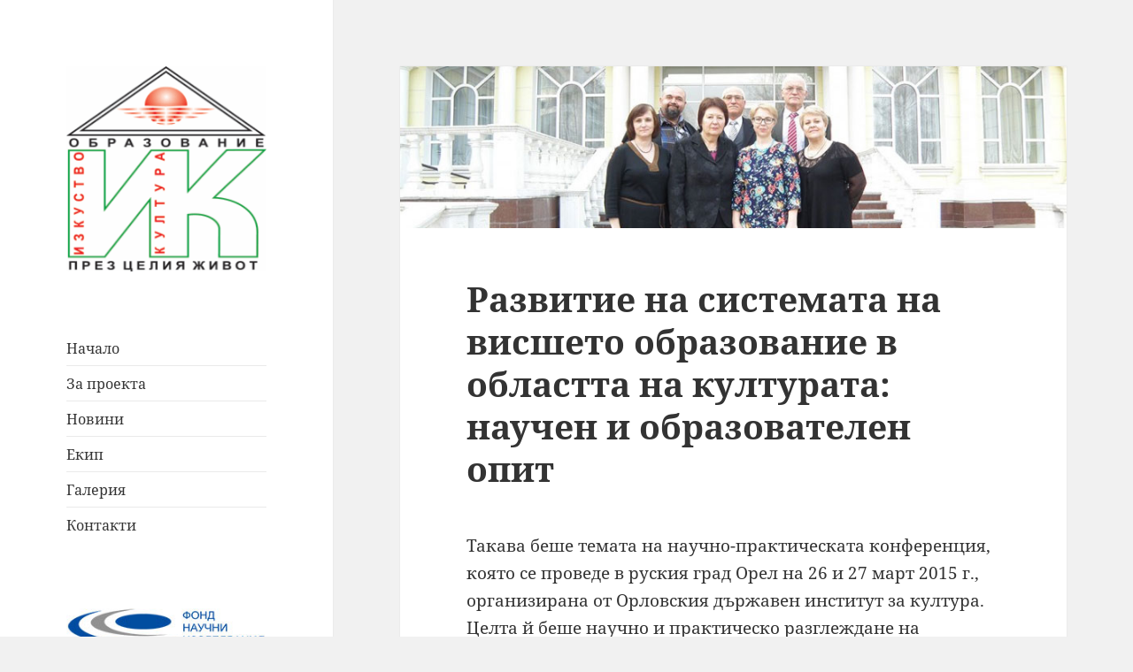

--- FILE ---
content_type: text/html; charset=UTF-8
request_url: https://oik.unibit.bg/news/system-of-higher-education-in-the-field-of-culture/
body_size: 15795
content:
<!DOCTYPE html>
<html dir="ltr" lang="bg-BG" prefix="og: https://ogp.me/ns#" class="no-js">
<head>
	<meta charset="UTF-8">
	<meta name="viewport" content="width=device-width, initial-scale=1.0">
	<link rel="profile" href="https://gmpg.org/xfn/11">
	<link rel="pingback" href="https://oik.unibit.bg/xmlrpc.php">
	<script>(function(html){html.className = html.className.replace(/\bno-js\b/,'js')})(document.documentElement);</script>
<title>Развитие на системата на висшето образование в областта на културата: научен и образователен опит - Образование, изкуство и култура - учене през целия живот</title>
	<style>img:is([sizes="auto" i], [sizes^="auto," i]) { contain-intrinsic-size: 3000px 1500px }</style>
	
		<!-- All in One SEO 4.9.3 - aioseo.com -->
	<meta name="description" content="Такава беше темата на научно-практическата конференция, която се проведе в руския град Орел на 26 и 27 март 2015 г., организирана от Орловския държавен институт за култура. Целта й беше научно и практическо разглеждане на въпросите, свързани с подобряване на системата на висшето образование в областта на културата. В рамките на конференцията се проведоха кръгли маси, на които бяха обсъдени широк спектър от теми в областта на литературата, изкуството и културата, като „Гражданско - патриотични възпитание със средства на образование в областта на културата и изкуството, посветена на 70-годишнината от победата във Великата отечествена война”; „Регионална история на руската литература: приносът на университетски преподаватели (в рамките на годината на литературата в Руската федерация); „Русия и България: сътрудничество и проблеми, свързани с обучението на специалисти в сферата на туризма.”" />
	<meta name="robots" content="max-image-preview:large" />
	<meta name="author" content="Computer Laboratory"/>
	<link rel="canonical" href="https://oik.unibit.bg/news/system-of-higher-education-in-the-field-of-culture/" />
	<meta name="generator" content="All in One SEO (AIOSEO) 4.9.3" />
		<meta property="og:locale" content="bg_BG" />
		<meta property="og:site_name" content="Образование, изкуство и култура - учене през целия живот - Разработване на концептуален модел на иновативна образователна и културно-развлекателна среда за личностни и общностно развитие в процеса на образованието по изкуствата и културата през целия живот" />
		<meta property="og:type" content="article" />
		<meta property="og:title" content="Развитие на системата на висшето образование в областта на културата: научен и образователен опит - Образование, изкуство и култура - учене през целия живот" />
		<meta property="og:description" content="Такава беше темата на научно-практическата конференция, която се проведе в руския град Орел на 26 и 27 март 2015 г., организирана от Орловския държавен институт за култура. Целта й беше научно и практическо разглеждане на въпросите, свързани с подобряване на системата на висшето образование в областта на културата. В рамките на конференцията се проведоха кръгли маси, на които бяха обсъдени широк спектър от теми в областта на литературата, изкуството и културата, като „Гражданско - патриотични възпитание със средства на образование в областта на културата и изкуството, посветена на 70-годишнината от победата във Великата отечествена война”; „Регионална история на руската литература: приносът на университетски преподаватели (в рамките на годината на литературата в Руската федерация); „Русия и България: сътрудничество и проблеми, свързани с обучението на специалисти в сферата на туризма.”" />
		<meta property="og:url" content="https://oik.unibit.bg/news/system-of-higher-education-in-the-field-of-culture/" />
		<meta property="og:image" content="https://oik.unibit.bg/wp-content/uploads/cropped-logo-1.png" />
		<meta property="og:image:secure_url" content="https://oik.unibit.bg/wp-content/uploads/cropped-logo-1.png" />
		<meta property="article:published_time" content="2015-11-24T08:14:34+00:00" />
		<meta property="article:modified_time" content="2015-12-09T20:41:30+00:00" />
		<meta name="twitter:card" content="summary_large_image" />
		<meta name="twitter:title" content="Развитие на системата на висшето образование в областта на културата: научен и образователен опит - Образование, изкуство и култура - учене през целия живот" />
		<meta name="twitter:description" content="Такава беше темата на научно-практическата конференция, която се проведе в руския град Орел на 26 и 27 март 2015 г., организирана от Орловския държавен институт за култура. Целта й беше научно и практическо разглеждане на въпросите, свързани с подобряване на системата на висшето образование в областта на културата. В рамките на конференцията се проведоха кръгли маси, на които бяха обсъдени широк спектър от теми в областта на литературата, изкуството и културата, като „Гражданско - патриотични възпитание със средства на образование в областта на културата и изкуството, посветена на 70-годишнината от победата във Великата отечествена война”; „Регионална история на руската литература: приносът на университетски преподаватели (в рамките на годината на литературата в Руската федерация); „Русия и България: сътрудничество и проблеми, свързани с обучението на специалисти в сферата на туризма.”" />
		<meta name="twitter:image" content="https://oik.unibit.bg/wp-content/uploads/cropped-logo-1.png" />
		<script type="application/ld+json" class="aioseo-schema">
			{"@context":"https:\/\/schema.org","@graph":[{"@type":"BlogPosting","@id":"https:\/\/oik.unibit.bg\/news\/system-of-higher-education-in-the-field-of-culture\/#blogposting","name":"\u0420\u0430\u0437\u0432\u0438\u0442\u0438\u0435 \u043d\u0430 \u0441\u0438\u0441\u0442\u0435\u043c\u0430\u0442\u0430 \u043d\u0430 \u0432\u0438\u0441\u0448\u0435\u0442\u043e \u043e\u0431\u0440\u0430\u0437\u043e\u0432\u0430\u043d\u0438\u0435 \u0432 \u043e\u0431\u043b\u0430\u0441\u0442\u0442\u0430 \u043d\u0430 \u043a\u0443\u043b\u0442\u0443\u0440\u0430\u0442\u0430: \u043d\u0430\u0443\u0447\u0435\u043d \u0438 \u043e\u0431\u0440\u0430\u0437\u043e\u0432\u0430\u0442\u0435\u043b\u0435\u043d \u043e\u043f\u0438\u0442 - \u041e\u0431\u0440\u0430\u0437\u043e\u0432\u0430\u043d\u0438\u0435, \u0438\u0437\u043a\u0443\u0441\u0442\u0432\u043e \u0438 \u043a\u0443\u043b\u0442\u0443\u0440\u0430 - \u0443\u0447\u0435\u043d\u0435 \u043f\u0440\u0435\u0437 \u0446\u0435\u043b\u0438\u044f \u0436\u0438\u0432\u043e\u0442","headline":"\u0420\u0430\u0437\u0432\u0438\u0442\u0438\u0435 \u043d\u0430 \u0441\u0438\u0441\u0442\u0435\u043c\u0430\u0442\u0430 \u043d\u0430 \u0432\u0438\u0441\u0448\u0435\u0442\u043e \u043e\u0431\u0440\u0430\u0437\u043e\u0432\u0430\u043d\u0438\u0435  \u0432 \u043e\u0431\u043b\u0430\u0441\u0442\u0442\u0430 \u043d\u0430 \u043a\u0443\u043b\u0442\u0443\u0440\u0430\u0442\u0430: \u043d\u0430\u0443\u0447\u0435\u043d \u0438 \u043e\u0431\u0440\u0430\u0437\u043e\u0432\u0430\u0442\u0435\u043b\u0435\u043d \u043e\u043f\u0438\u0442","author":{"@id":"https:\/\/oik.unibit.bg\/author\/oik\/#author"},"publisher":{"@id":"https:\/\/oik.unibit.bg\/#organization"},"image":{"@type":"ImageObject","url":"https:\/\/oik.unibit.bg\/wp-content\/uploads\/system-of-higher-education-in-the-field-of-culture.jpg","width":825,"height":200},"datePublished":"2015-11-24T10:14:34+02:00","dateModified":"2015-12-09T22:41:30+02:00","inLanguage":"bg-BG","mainEntityOfPage":{"@id":"https:\/\/oik.unibit.bg\/news\/system-of-higher-education-in-the-field-of-culture\/#webpage"},"isPartOf":{"@id":"https:\/\/oik.unibit.bg\/news\/system-of-higher-education-in-the-field-of-culture\/#webpage"},"articleSection":"\u041d\u043e\u0432\u0438\u043d\u0438"},{"@type":"BreadcrumbList","@id":"https:\/\/oik.unibit.bg\/news\/system-of-higher-education-in-the-field-of-culture\/#breadcrumblist","itemListElement":[{"@type":"ListItem","@id":"https:\/\/oik.unibit.bg#listItem","position":1,"name":"Home","item":"https:\/\/oik.unibit.bg","nextItem":{"@type":"ListItem","@id":"https:\/\/oik.unibit.bg\/category\/news\/#listItem","name":"\u041d\u043e\u0432\u0438\u043d\u0438"}},{"@type":"ListItem","@id":"https:\/\/oik.unibit.bg\/category\/news\/#listItem","position":2,"name":"\u041d\u043e\u0432\u0438\u043d\u0438","item":"https:\/\/oik.unibit.bg\/category\/news\/","nextItem":{"@type":"ListItem","@id":"https:\/\/oik.unibit.bg\/news\/system-of-higher-education-in-the-field-of-culture\/#listItem","name":"\u0420\u0430\u0437\u0432\u0438\u0442\u0438\u0435 \u043d\u0430 \u0441\u0438\u0441\u0442\u0435\u043c\u0430\u0442\u0430 \u043d\u0430 \u0432\u0438\u0441\u0448\u0435\u0442\u043e \u043e\u0431\u0440\u0430\u0437\u043e\u0432\u0430\u043d\u0438\u0435  \u0432 \u043e\u0431\u043b\u0430\u0441\u0442\u0442\u0430 \u043d\u0430 \u043a\u0443\u043b\u0442\u0443\u0440\u0430\u0442\u0430: \u043d\u0430\u0443\u0447\u0435\u043d \u0438 \u043e\u0431\u0440\u0430\u0437\u043e\u0432\u0430\u0442\u0435\u043b\u0435\u043d \u043e\u043f\u0438\u0442"},"previousItem":{"@type":"ListItem","@id":"https:\/\/oik.unibit.bg#listItem","name":"Home"}},{"@type":"ListItem","@id":"https:\/\/oik.unibit.bg\/news\/system-of-higher-education-in-the-field-of-culture\/#listItem","position":3,"name":"\u0420\u0430\u0437\u0432\u0438\u0442\u0438\u0435 \u043d\u0430 \u0441\u0438\u0441\u0442\u0435\u043c\u0430\u0442\u0430 \u043d\u0430 \u0432\u0438\u0441\u0448\u0435\u0442\u043e \u043e\u0431\u0440\u0430\u0437\u043e\u0432\u0430\u043d\u0438\u0435  \u0432 \u043e\u0431\u043b\u0430\u0441\u0442\u0442\u0430 \u043d\u0430 \u043a\u0443\u043b\u0442\u0443\u0440\u0430\u0442\u0430: \u043d\u0430\u0443\u0447\u0435\u043d \u0438 \u043e\u0431\u0440\u0430\u0437\u043e\u0432\u0430\u0442\u0435\u043b\u0435\u043d \u043e\u043f\u0438\u0442","previousItem":{"@type":"ListItem","@id":"https:\/\/oik.unibit.bg\/category\/news\/#listItem","name":"\u041d\u043e\u0432\u0438\u043d\u0438"}}]},{"@type":"Organization","@id":"https:\/\/oik.unibit.bg\/#organization","name":"\u041e\u0431\u0440\u0430\u0437\u043e\u0432\u0430\u043d\u0438\u0435, \u0438\u0437\u043a\u0443\u0441\u0442\u0432\u043e \u0438 \u043a\u0443\u043b\u0442\u0443\u0440\u0430 - \u0443\u0447\u0435\u043d\u0435 \u043f\u0440\u0435\u0437 \u0446\u0435\u043b\u0438\u044f \u0436\u0438\u0432\u043e\u0442","description":"\u0420\u0430\u0437\u0440\u0430\u0431\u043e\u0442\u0432\u0430\u043d\u0435 \u043d\u0430 \u043a\u043e\u043d\u0446\u0435\u043f\u0442\u0443\u0430\u043b\u0435\u043d \u043c\u043e\u0434\u0435\u043b \u043d\u0430 \u0438\u043d\u043e\u0432\u0430\u0442\u0438\u0432\u043d\u0430 \u043e\u0431\u0440\u0430\u0437\u043e\u0432\u0430\u0442\u0435\u043b\u043d\u0430 \u0438 \u043a\u0443\u043b\u0442\u0443\u0440\u043d\u043e-\u0440\u0430\u0437\u0432\u043b\u0435\u043a\u0430\u0442\u0435\u043b\u043d\u0430 \u0441\u0440\u0435\u0434\u0430 \u0437\u0430 \u043b\u0438\u0447\u043d\u043e\u0441\u0442\u043d\u0438 \u0438 \u043e\u0431\u0449\u043d\u043e\u0441\u0442\u043d\u043e \u0440\u0430\u0437\u0432\u0438\u0442\u0438\u0435 \u0432 \u043f\u0440\u043e\u0446\u0435\u0441\u0430 \u043d\u0430 \u043e\u0431\u0440\u0430\u0437\u043e\u0432\u0430\u043d\u0438\u0435\u0442\u043e \u043f\u043e \u0438\u0437\u043a\u0443\u0441\u0442\u0432\u0430\u0442\u0430 \u0438 \u043a\u0443\u043b\u0442\u0443\u0440\u0430\u0442\u0430 \u043f\u0440\u0435\u0437 \u0446\u0435\u043b\u0438\u044f \u0436\u0438\u0432\u043e\u0442","url":"https:\/\/oik.unibit.bg\/","logo":{"@type":"ImageObject","url":"https:\/\/oik.unibit.bg\/wp-content\/uploads\/cropped-logo-1.png","@id":"https:\/\/oik.unibit.bg\/news\/system-of-higher-education-in-the-field-of-culture\/#organizationLogo","width":248,"height":254},"image":{"@id":"https:\/\/oik.unibit.bg\/news\/system-of-higher-education-in-the-field-of-culture\/#organizationLogo"}},{"@type":"Person","@id":"https:\/\/oik.unibit.bg\/author\/oik\/#author","url":"https:\/\/oik.unibit.bg\/author\/oik\/","name":"Computer Laboratory","image":{"@type":"ImageObject","@id":"https:\/\/oik.unibit.bg\/news\/system-of-higher-education-in-the-field-of-culture\/#authorImage","url":"https:\/\/secure.gravatar.com\/avatar\/7415b70f41d740ed7c1dc08e497ff30a6b3d4631b2a320b814895812991fcce8?s=96&d=mm&r=g","width":96,"height":96,"caption":"Computer Laboratory"}},{"@type":"WebPage","@id":"https:\/\/oik.unibit.bg\/news\/system-of-higher-education-in-the-field-of-culture\/#webpage","url":"https:\/\/oik.unibit.bg\/news\/system-of-higher-education-in-the-field-of-culture\/","name":"\u0420\u0430\u0437\u0432\u0438\u0442\u0438\u0435 \u043d\u0430 \u0441\u0438\u0441\u0442\u0435\u043c\u0430\u0442\u0430 \u043d\u0430 \u0432\u0438\u0441\u0448\u0435\u0442\u043e \u043e\u0431\u0440\u0430\u0437\u043e\u0432\u0430\u043d\u0438\u0435 \u0432 \u043e\u0431\u043b\u0430\u0441\u0442\u0442\u0430 \u043d\u0430 \u043a\u0443\u043b\u0442\u0443\u0440\u0430\u0442\u0430: \u043d\u0430\u0443\u0447\u0435\u043d \u0438 \u043e\u0431\u0440\u0430\u0437\u043e\u0432\u0430\u0442\u0435\u043b\u0435\u043d \u043e\u043f\u0438\u0442 - \u041e\u0431\u0440\u0430\u0437\u043e\u0432\u0430\u043d\u0438\u0435, \u0438\u0437\u043a\u0443\u0441\u0442\u0432\u043e \u0438 \u043a\u0443\u043b\u0442\u0443\u0440\u0430 - \u0443\u0447\u0435\u043d\u0435 \u043f\u0440\u0435\u0437 \u0446\u0435\u043b\u0438\u044f \u0436\u0438\u0432\u043e\u0442","description":"\u0422\u0430\u043a\u0430\u0432\u0430 \u0431\u0435\u0448\u0435 \u0442\u0435\u043c\u0430\u0442\u0430 \u043d\u0430 \u043d\u0430\u0443\u0447\u043d\u043e-\u043f\u0440\u0430\u043a\u0442\u0438\u0447\u0435\u0441\u043a\u0430\u0442\u0430 \u043a\u043e\u043d\u0444\u0435\u0440\u0435\u043d\u0446\u0438\u044f, \u043a\u043e\u044f\u0442\u043e \u0441\u0435 \u043f\u0440\u043e\u0432\u0435\u0434\u0435 \u0432 \u0440\u0443\u0441\u043a\u0438\u044f \u0433\u0440\u0430\u0434 \u041e\u0440\u0435\u043b \u043d\u0430 26 \u0438 27 \u043c\u0430\u0440\u0442 2015 \u0433., \u043e\u0440\u0433\u0430\u043d\u0438\u0437\u0438\u0440\u0430\u043d\u0430 \u043e\u0442 \u041e\u0440\u043b\u043e\u0432\u0441\u043a\u0438\u044f \u0434\u044a\u0440\u0436\u0430\u0432\u0435\u043d \u0438\u043d\u0441\u0442\u0438\u0442\u0443\u0442 \u0437\u0430 \u043a\u0443\u043b\u0442\u0443\u0440\u0430. \u0426\u0435\u043b\u0442\u0430 \u0439 \u0431\u0435\u0448\u0435 \u043d\u0430\u0443\u0447\u043d\u043e \u0438 \u043f\u0440\u0430\u043a\u0442\u0438\u0447\u0435\u0441\u043a\u043e \u0440\u0430\u0437\u0433\u043b\u0435\u0436\u0434\u0430\u043d\u0435 \u043d\u0430 \u0432\u044a\u043f\u0440\u043e\u0441\u0438\u0442\u0435, \u0441\u0432\u044a\u0440\u0437\u0430\u043d\u0438 \u0441 \u043f\u043e\u0434\u043e\u0431\u0440\u044f\u0432\u0430\u043d\u0435 \u043d\u0430 \u0441\u0438\u0441\u0442\u0435\u043c\u0430\u0442\u0430 \u043d\u0430 \u0432\u0438\u0441\u0448\u0435\u0442\u043e \u043e\u0431\u0440\u0430\u0437\u043e\u0432\u0430\u043d\u0438\u0435 \u0432 \u043e\u0431\u043b\u0430\u0441\u0442\u0442\u0430 \u043d\u0430 \u043a\u0443\u043b\u0442\u0443\u0440\u0430\u0442\u0430. \u0412 \u0440\u0430\u043c\u043a\u0438\u0442\u0435 \u043d\u0430 \u043a\u043e\u043d\u0444\u0435\u0440\u0435\u043d\u0446\u0438\u044f\u0442\u0430 \u0441\u0435 \u043f\u0440\u043e\u0432\u0435\u0434\u043e\u0445\u0430 \u043a\u0440\u044a\u0433\u043b\u0438 \u043c\u0430\u0441\u0438, \u043d\u0430 \u043a\u043e\u0438\u0442\u043e \u0431\u044f\u0445\u0430 \u043e\u0431\u0441\u044a\u0434\u0435\u043d\u0438 \u0448\u0438\u0440\u043e\u043a \u0441\u043f\u0435\u043a\u0442\u044a\u0440 \u043e\u0442 \u0442\u0435\u043c\u0438 \u0432 \u043e\u0431\u043b\u0430\u0441\u0442\u0442\u0430 \u043d\u0430 \u043b\u0438\u0442\u0435\u0440\u0430\u0442\u0443\u0440\u0430\u0442\u0430, \u0438\u0437\u043a\u0443\u0441\u0442\u0432\u043e\u0442\u043e \u0438 \u043a\u0443\u043b\u0442\u0443\u0440\u0430\u0442\u0430, \u043a\u0430\u0442\u043e \u201e\u0413\u0440\u0430\u0436\u0434\u0430\u043d\u0441\u043a\u043e - \u043f\u0430\u0442\u0440\u0438\u043e\u0442\u0438\u0447\u043d\u0438 \u0432\u044a\u0437\u043f\u0438\u0442\u0430\u043d\u0438\u0435 \u0441\u044a\u0441 \u0441\u0440\u0435\u0434\u0441\u0442\u0432\u0430 \u043d\u0430 \u043e\u0431\u0440\u0430\u0437\u043e\u0432\u0430\u043d\u0438\u0435 \u0432 \u043e\u0431\u043b\u0430\u0441\u0442\u0442\u0430 \u043d\u0430 \u043a\u0443\u043b\u0442\u0443\u0440\u0430\u0442\u0430 \u0438 \u0438\u0437\u043a\u0443\u0441\u0442\u0432\u043e\u0442\u043e, \u043f\u043e\u0441\u0432\u0435\u0442\u0435\u043d\u0430 \u043d\u0430 70-\u0433\u043e\u0434\u0438\u0448\u043d\u0438\u043d\u0430\u0442\u0430 \u043e\u0442 \u043f\u043e\u0431\u0435\u0434\u0430\u0442\u0430 \u0432\u044a\u0432 \u0412\u0435\u043b\u0438\u043a\u0430\u0442\u0430 \u043e\u0442\u0435\u0447\u0435\u0441\u0442\u0432\u0435\u043d\u0430 \u0432\u043e\u0439\u043d\u0430\u201d; \u201e\u0420\u0435\u0433\u0438\u043e\u043d\u0430\u043b\u043d\u0430 \u0438\u0441\u0442\u043e\u0440\u0438\u044f \u043d\u0430 \u0440\u0443\u0441\u043a\u0430\u0442\u0430 \u043b\u0438\u0442\u0435\u0440\u0430\u0442\u0443\u0440\u0430: \u043f\u0440\u0438\u043d\u043e\u0441\u044a\u0442 \u043d\u0430 \u0443\u043d\u0438\u0432\u0435\u0440\u0441\u0438\u0442\u0435\u0442\u0441\u043a\u0438 \u043f\u0440\u0435\u043f\u043e\u0434\u0430\u0432\u0430\u0442\u0435\u043b\u0438 (\u0432 \u0440\u0430\u043c\u043a\u0438\u0442\u0435 \u043d\u0430 \u0433\u043e\u0434\u0438\u043d\u0430\u0442\u0430 \u043d\u0430 \u043b\u0438\u0442\u0435\u0440\u0430\u0442\u0443\u0440\u0430\u0442\u0430 \u0432 \u0420\u0443\u0441\u043a\u0430\u0442\u0430 \u0444\u0435\u0434\u0435\u0440\u0430\u0446\u0438\u044f); \u201e\u0420\u0443\u0441\u0438\u044f \u0438 \u0411\u044a\u043b\u0433\u0430\u0440\u0438\u044f: \u0441\u044a\u0442\u0440\u0443\u0434\u043d\u0438\u0447\u0435\u0441\u0442\u0432\u043e \u0438 \u043f\u0440\u043e\u0431\u043b\u0435\u043c\u0438, \u0441\u0432\u044a\u0440\u0437\u0430\u043d\u0438 \u0441 \u043e\u0431\u0443\u0447\u0435\u043d\u0438\u0435\u0442\u043e \u043d\u0430 \u0441\u043f\u0435\u0446\u0438\u0430\u043b\u0438\u0441\u0442\u0438 \u0432 \u0441\u0444\u0435\u0440\u0430\u0442\u0430 \u043d\u0430 \u0442\u0443\u0440\u0438\u0437\u043c\u0430.\u201d","inLanguage":"bg-BG","isPartOf":{"@id":"https:\/\/oik.unibit.bg\/#website"},"breadcrumb":{"@id":"https:\/\/oik.unibit.bg\/news\/system-of-higher-education-in-the-field-of-culture\/#breadcrumblist"},"author":{"@id":"https:\/\/oik.unibit.bg\/author\/oik\/#author"},"creator":{"@id":"https:\/\/oik.unibit.bg\/author\/oik\/#author"},"image":{"@type":"ImageObject","url":"https:\/\/oik.unibit.bg\/wp-content\/uploads\/system-of-higher-education-in-the-field-of-culture.jpg","@id":"https:\/\/oik.unibit.bg\/news\/system-of-higher-education-in-the-field-of-culture\/#mainImage","width":825,"height":200},"primaryImageOfPage":{"@id":"https:\/\/oik.unibit.bg\/news\/system-of-higher-education-in-the-field-of-culture\/#mainImage"},"datePublished":"2015-11-24T10:14:34+02:00","dateModified":"2015-12-09T22:41:30+02:00"},{"@type":"WebSite","@id":"https:\/\/oik.unibit.bg\/#website","url":"https:\/\/oik.unibit.bg\/","name":"\u041e\u0431\u0440\u0430\u0437\u043e\u0432\u0430\u043d\u0438\u0435, \u0438\u0437\u043a\u0443\u0441\u0442\u0432\u043e \u0438 \u043a\u0443\u043b\u0442\u0443\u0440\u0430 - \u0443\u0447\u0435\u043d\u0435 \u043f\u0440\u0435\u0437 \u0446\u0435\u043b\u0438\u044f \u0436\u0438\u0432\u043e\u0442","description":"\u0420\u0430\u0437\u0440\u0430\u0431\u043e\u0442\u0432\u0430\u043d\u0435 \u043d\u0430 \u043a\u043e\u043d\u0446\u0435\u043f\u0442\u0443\u0430\u043b\u0435\u043d \u043c\u043e\u0434\u0435\u043b \u043d\u0430 \u0438\u043d\u043e\u0432\u0430\u0442\u0438\u0432\u043d\u0430 \u043e\u0431\u0440\u0430\u0437\u043e\u0432\u0430\u0442\u0435\u043b\u043d\u0430 \u0438 \u043a\u0443\u043b\u0442\u0443\u0440\u043d\u043e-\u0440\u0430\u0437\u0432\u043b\u0435\u043a\u0430\u0442\u0435\u043b\u043d\u0430 \u0441\u0440\u0435\u0434\u0430 \u0437\u0430 \u043b\u0438\u0447\u043d\u043e\u0441\u0442\u043d\u0438 \u0438 \u043e\u0431\u0449\u043d\u043e\u0441\u0442\u043d\u043e \u0440\u0430\u0437\u0432\u0438\u0442\u0438\u0435 \u0432 \u043f\u0440\u043e\u0446\u0435\u0441\u0430 \u043d\u0430 \u043e\u0431\u0440\u0430\u0437\u043e\u0432\u0430\u043d\u0438\u0435\u0442\u043e \u043f\u043e \u0438\u0437\u043a\u0443\u0441\u0442\u0432\u0430\u0442\u0430 \u0438 \u043a\u0443\u043b\u0442\u0443\u0440\u0430\u0442\u0430 \u043f\u0440\u0435\u0437 \u0446\u0435\u043b\u0438\u044f \u0436\u0438\u0432\u043e\u0442","inLanguage":"bg-BG","publisher":{"@id":"https:\/\/oik.unibit.bg\/#organization"}}]}
		</script>
		<!-- All in One SEO -->

<link rel="alternate" type="application/rss+xml" title="Образование, изкуство и култура - учене през целия живот &raquo; Поток" href="https://oik.unibit.bg/feed/" />
<link rel="alternate" type="application/rss+xml" title="Образование, изкуство и култура - учене през целия живот &raquo; поток за коментари" href="https://oik.unibit.bg/comments/feed/" />
<link rel="alternate" type="application/rss+xml" title="Образование, изкуство и култура - учене през целия живот &raquo; поток за коментари на Развитие на системата на висшето образование  в областта на културата: научен и образователен опит" href="https://oik.unibit.bg/news/system-of-higher-education-in-the-field-of-culture/feed/" />
<script>
window._wpemojiSettings = {"baseUrl":"https:\/\/s.w.org\/images\/core\/emoji\/16.0.1\/72x72\/","ext":".png","svgUrl":"https:\/\/s.w.org\/images\/core\/emoji\/16.0.1\/svg\/","svgExt":".svg","source":{"concatemoji":"https:\/\/oik.unibit.bg\/wp-includes\/js\/wp-emoji-release.min.js?ver=6.8.3"}};
/*! This file is auto-generated */
!function(s,n){var o,i,e;function c(e){try{var t={supportTests:e,timestamp:(new Date).valueOf()};sessionStorage.setItem(o,JSON.stringify(t))}catch(e){}}function p(e,t,n){e.clearRect(0,0,e.canvas.width,e.canvas.height),e.fillText(t,0,0);var t=new Uint32Array(e.getImageData(0,0,e.canvas.width,e.canvas.height).data),a=(e.clearRect(0,0,e.canvas.width,e.canvas.height),e.fillText(n,0,0),new Uint32Array(e.getImageData(0,0,e.canvas.width,e.canvas.height).data));return t.every(function(e,t){return e===a[t]})}function u(e,t){e.clearRect(0,0,e.canvas.width,e.canvas.height),e.fillText(t,0,0);for(var n=e.getImageData(16,16,1,1),a=0;a<n.data.length;a++)if(0!==n.data[a])return!1;return!0}function f(e,t,n,a){switch(t){case"flag":return n(e,"\ud83c\udff3\ufe0f\u200d\u26a7\ufe0f","\ud83c\udff3\ufe0f\u200b\u26a7\ufe0f")?!1:!n(e,"\ud83c\udde8\ud83c\uddf6","\ud83c\udde8\u200b\ud83c\uddf6")&&!n(e,"\ud83c\udff4\udb40\udc67\udb40\udc62\udb40\udc65\udb40\udc6e\udb40\udc67\udb40\udc7f","\ud83c\udff4\u200b\udb40\udc67\u200b\udb40\udc62\u200b\udb40\udc65\u200b\udb40\udc6e\u200b\udb40\udc67\u200b\udb40\udc7f");case"emoji":return!a(e,"\ud83e\udedf")}return!1}function g(e,t,n,a){var r="undefined"!=typeof WorkerGlobalScope&&self instanceof WorkerGlobalScope?new OffscreenCanvas(300,150):s.createElement("canvas"),o=r.getContext("2d",{willReadFrequently:!0}),i=(o.textBaseline="top",o.font="600 32px Arial",{});return e.forEach(function(e){i[e]=t(o,e,n,a)}),i}function t(e){var t=s.createElement("script");t.src=e,t.defer=!0,s.head.appendChild(t)}"undefined"!=typeof Promise&&(o="wpEmojiSettingsSupports",i=["flag","emoji"],n.supports={everything:!0,everythingExceptFlag:!0},e=new Promise(function(e){s.addEventListener("DOMContentLoaded",e,{once:!0})}),new Promise(function(t){var n=function(){try{var e=JSON.parse(sessionStorage.getItem(o));if("object"==typeof e&&"number"==typeof e.timestamp&&(new Date).valueOf()<e.timestamp+604800&&"object"==typeof e.supportTests)return e.supportTests}catch(e){}return null}();if(!n){if("undefined"!=typeof Worker&&"undefined"!=typeof OffscreenCanvas&&"undefined"!=typeof URL&&URL.createObjectURL&&"undefined"!=typeof Blob)try{var e="postMessage("+g.toString()+"("+[JSON.stringify(i),f.toString(),p.toString(),u.toString()].join(",")+"));",a=new Blob([e],{type:"text/javascript"}),r=new Worker(URL.createObjectURL(a),{name:"wpTestEmojiSupports"});return void(r.onmessage=function(e){c(n=e.data),r.terminate(),t(n)})}catch(e){}c(n=g(i,f,p,u))}t(n)}).then(function(e){for(var t in e)n.supports[t]=e[t],n.supports.everything=n.supports.everything&&n.supports[t],"flag"!==t&&(n.supports.everythingExceptFlag=n.supports.everythingExceptFlag&&n.supports[t]);n.supports.everythingExceptFlag=n.supports.everythingExceptFlag&&!n.supports.flag,n.DOMReady=!1,n.readyCallback=function(){n.DOMReady=!0}}).then(function(){return e}).then(function(){var e;n.supports.everything||(n.readyCallback(),(e=n.source||{}).concatemoji?t(e.concatemoji):e.wpemoji&&e.twemoji&&(t(e.twemoji),t(e.wpemoji)))}))}((window,document),window._wpemojiSettings);
</script>
<style id='wp-emoji-styles-inline-css'>

	img.wp-smiley, img.emoji {
		display: inline !important;
		border: none !important;
		box-shadow: none !important;
		height: 1em !important;
		width: 1em !important;
		margin: 0 0.07em !important;
		vertical-align: -0.1em !important;
		background: none !important;
		padding: 0 !important;
	}
</style>
<link rel='stylesheet' id='wp-block-library-css' href='https://oik.unibit.bg/wp-includes/css/dist/block-library/style.min.css?ver=6.8.3' media='all' />
<style id='wp-block-library-theme-inline-css'>
.wp-block-audio :where(figcaption){color:#555;font-size:13px;text-align:center}.is-dark-theme .wp-block-audio :where(figcaption){color:#ffffffa6}.wp-block-audio{margin:0 0 1em}.wp-block-code{border:1px solid #ccc;border-radius:4px;font-family:Menlo,Consolas,monaco,monospace;padding:.8em 1em}.wp-block-embed :where(figcaption){color:#555;font-size:13px;text-align:center}.is-dark-theme .wp-block-embed :where(figcaption){color:#ffffffa6}.wp-block-embed{margin:0 0 1em}.blocks-gallery-caption{color:#555;font-size:13px;text-align:center}.is-dark-theme .blocks-gallery-caption{color:#ffffffa6}:root :where(.wp-block-image figcaption){color:#555;font-size:13px;text-align:center}.is-dark-theme :root :where(.wp-block-image figcaption){color:#ffffffa6}.wp-block-image{margin:0 0 1em}.wp-block-pullquote{border-bottom:4px solid;border-top:4px solid;color:currentColor;margin-bottom:1.75em}.wp-block-pullquote cite,.wp-block-pullquote footer,.wp-block-pullquote__citation{color:currentColor;font-size:.8125em;font-style:normal;text-transform:uppercase}.wp-block-quote{border-left:.25em solid;margin:0 0 1.75em;padding-left:1em}.wp-block-quote cite,.wp-block-quote footer{color:currentColor;font-size:.8125em;font-style:normal;position:relative}.wp-block-quote:where(.has-text-align-right){border-left:none;border-right:.25em solid;padding-left:0;padding-right:1em}.wp-block-quote:where(.has-text-align-center){border:none;padding-left:0}.wp-block-quote.is-large,.wp-block-quote.is-style-large,.wp-block-quote:where(.is-style-plain){border:none}.wp-block-search .wp-block-search__label{font-weight:700}.wp-block-search__button{border:1px solid #ccc;padding:.375em .625em}:where(.wp-block-group.has-background){padding:1.25em 2.375em}.wp-block-separator.has-css-opacity{opacity:.4}.wp-block-separator{border:none;border-bottom:2px solid;margin-left:auto;margin-right:auto}.wp-block-separator.has-alpha-channel-opacity{opacity:1}.wp-block-separator:not(.is-style-wide):not(.is-style-dots){width:100px}.wp-block-separator.has-background:not(.is-style-dots){border-bottom:none;height:1px}.wp-block-separator.has-background:not(.is-style-wide):not(.is-style-dots){height:2px}.wp-block-table{margin:0 0 1em}.wp-block-table td,.wp-block-table th{word-break:normal}.wp-block-table :where(figcaption){color:#555;font-size:13px;text-align:center}.is-dark-theme .wp-block-table :where(figcaption){color:#ffffffa6}.wp-block-video :where(figcaption){color:#555;font-size:13px;text-align:center}.is-dark-theme .wp-block-video :where(figcaption){color:#ffffffa6}.wp-block-video{margin:0 0 1em}:root :where(.wp-block-template-part.has-background){margin-bottom:0;margin-top:0;padding:1.25em 2.375em}
</style>
<style id='classic-theme-styles-inline-css'>
/*! This file is auto-generated */
.wp-block-button__link{color:#fff;background-color:#32373c;border-radius:9999px;box-shadow:none;text-decoration:none;padding:calc(.667em + 2px) calc(1.333em + 2px);font-size:1.125em}.wp-block-file__button{background:#32373c;color:#fff;text-decoration:none}
</style>
<link rel='stylesheet' id='aioseo/css/src/vue/standalone/blocks/table-of-contents/global.scss-css' href='https://oik.unibit.bg/wp-content/plugins/all-in-one-seo-pack/dist/Lite/assets/css/table-of-contents/global.e90f6d47.css?ver=4.9.3' media='all' />
<style id='global-styles-inline-css'>
:root{--wp--preset--aspect-ratio--square: 1;--wp--preset--aspect-ratio--4-3: 4/3;--wp--preset--aspect-ratio--3-4: 3/4;--wp--preset--aspect-ratio--3-2: 3/2;--wp--preset--aspect-ratio--2-3: 2/3;--wp--preset--aspect-ratio--16-9: 16/9;--wp--preset--aspect-ratio--9-16: 9/16;--wp--preset--color--black: #000000;--wp--preset--color--cyan-bluish-gray: #abb8c3;--wp--preset--color--white: #fff;--wp--preset--color--pale-pink: #f78da7;--wp--preset--color--vivid-red: #cf2e2e;--wp--preset--color--luminous-vivid-orange: #ff6900;--wp--preset--color--luminous-vivid-amber: #fcb900;--wp--preset--color--light-green-cyan: #7bdcb5;--wp--preset--color--vivid-green-cyan: #00d084;--wp--preset--color--pale-cyan-blue: #8ed1fc;--wp--preset--color--vivid-cyan-blue: #0693e3;--wp--preset--color--vivid-purple: #9b51e0;--wp--preset--color--dark-gray: #111;--wp--preset--color--light-gray: #f1f1f1;--wp--preset--color--yellow: #f4ca16;--wp--preset--color--dark-brown: #352712;--wp--preset--color--medium-pink: #e53b51;--wp--preset--color--light-pink: #ffe5d1;--wp--preset--color--dark-purple: #2e2256;--wp--preset--color--purple: #674970;--wp--preset--color--blue-gray: #22313f;--wp--preset--color--bright-blue: #55c3dc;--wp--preset--color--light-blue: #e9f2f9;--wp--preset--gradient--vivid-cyan-blue-to-vivid-purple: linear-gradient(135deg,rgba(6,147,227,1) 0%,rgb(155,81,224) 100%);--wp--preset--gradient--light-green-cyan-to-vivid-green-cyan: linear-gradient(135deg,rgb(122,220,180) 0%,rgb(0,208,130) 100%);--wp--preset--gradient--luminous-vivid-amber-to-luminous-vivid-orange: linear-gradient(135deg,rgba(252,185,0,1) 0%,rgba(255,105,0,1) 100%);--wp--preset--gradient--luminous-vivid-orange-to-vivid-red: linear-gradient(135deg,rgba(255,105,0,1) 0%,rgb(207,46,46) 100%);--wp--preset--gradient--very-light-gray-to-cyan-bluish-gray: linear-gradient(135deg,rgb(238,238,238) 0%,rgb(169,184,195) 100%);--wp--preset--gradient--cool-to-warm-spectrum: linear-gradient(135deg,rgb(74,234,220) 0%,rgb(151,120,209) 20%,rgb(207,42,186) 40%,rgb(238,44,130) 60%,rgb(251,105,98) 80%,rgb(254,248,76) 100%);--wp--preset--gradient--blush-light-purple: linear-gradient(135deg,rgb(255,206,236) 0%,rgb(152,150,240) 100%);--wp--preset--gradient--blush-bordeaux: linear-gradient(135deg,rgb(254,205,165) 0%,rgb(254,45,45) 50%,rgb(107,0,62) 100%);--wp--preset--gradient--luminous-dusk: linear-gradient(135deg,rgb(255,203,112) 0%,rgb(199,81,192) 50%,rgb(65,88,208) 100%);--wp--preset--gradient--pale-ocean: linear-gradient(135deg,rgb(255,245,203) 0%,rgb(182,227,212) 50%,rgb(51,167,181) 100%);--wp--preset--gradient--electric-grass: linear-gradient(135deg,rgb(202,248,128) 0%,rgb(113,206,126) 100%);--wp--preset--gradient--midnight: linear-gradient(135deg,rgb(2,3,129) 0%,rgb(40,116,252) 100%);--wp--preset--gradient--dark-gray-gradient-gradient: linear-gradient(90deg, rgba(17,17,17,1) 0%, rgba(42,42,42,1) 100%);--wp--preset--gradient--light-gray-gradient: linear-gradient(90deg, rgba(241,241,241,1) 0%, rgba(215,215,215,1) 100%);--wp--preset--gradient--white-gradient: linear-gradient(90deg, rgba(255,255,255,1) 0%, rgba(230,230,230,1) 100%);--wp--preset--gradient--yellow-gradient: linear-gradient(90deg, rgba(244,202,22,1) 0%, rgba(205,168,10,1) 100%);--wp--preset--gradient--dark-brown-gradient: linear-gradient(90deg, rgba(53,39,18,1) 0%, rgba(91,67,31,1) 100%);--wp--preset--gradient--medium-pink-gradient: linear-gradient(90deg, rgba(229,59,81,1) 0%, rgba(209,28,51,1) 100%);--wp--preset--gradient--light-pink-gradient: linear-gradient(90deg, rgba(255,229,209,1) 0%, rgba(255,200,158,1) 100%);--wp--preset--gradient--dark-purple-gradient: linear-gradient(90deg, rgba(46,34,86,1) 0%, rgba(66,48,123,1) 100%);--wp--preset--gradient--purple-gradient: linear-gradient(90deg, rgba(103,73,112,1) 0%, rgba(131,93,143,1) 100%);--wp--preset--gradient--blue-gray-gradient: linear-gradient(90deg, rgba(34,49,63,1) 0%, rgba(52,75,96,1) 100%);--wp--preset--gradient--bright-blue-gradient: linear-gradient(90deg, rgba(85,195,220,1) 0%, rgba(43,180,211,1) 100%);--wp--preset--gradient--light-blue-gradient: linear-gradient(90deg, rgba(233,242,249,1) 0%, rgba(193,218,238,1) 100%);--wp--preset--font-size--small: 13px;--wp--preset--font-size--medium: 20px;--wp--preset--font-size--large: 36px;--wp--preset--font-size--x-large: 42px;--wp--preset--spacing--20: 0.44rem;--wp--preset--spacing--30: 0.67rem;--wp--preset--spacing--40: 1rem;--wp--preset--spacing--50: 1.5rem;--wp--preset--spacing--60: 2.25rem;--wp--preset--spacing--70: 3.38rem;--wp--preset--spacing--80: 5.06rem;--wp--preset--shadow--natural: 6px 6px 9px rgba(0, 0, 0, 0.2);--wp--preset--shadow--deep: 12px 12px 50px rgba(0, 0, 0, 0.4);--wp--preset--shadow--sharp: 6px 6px 0px rgba(0, 0, 0, 0.2);--wp--preset--shadow--outlined: 6px 6px 0px -3px rgba(255, 255, 255, 1), 6px 6px rgba(0, 0, 0, 1);--wp--preset--shadow--crisp: 6px 6px 0px rgba(0, 0, 0, 1);}:where(.is-layout-flex){gap: 0.5em;}:where(.is-layout-grid){gap: 0.5em;}body .is-layout-flex{display: flex;}.is-layout-flex{flex-wrap: wrap;align-items: center;}.is-layout-flex > :is(*, div){margin: 0;}body .is-layout-grid{display: grid;}.is-layout-grid > :is(*, div){margin: 0;}:where(.wp-block-columns.is-layout-flex){gap: 2em;}:where(.wp-block-columns.is-layout-grid){gap: 2em;}:where(.wp-block-post-template.is-layout-flex){gap: 1.25em;}:where(.wp-block-post-template.is-layout-grid){gap: 1.25em;}.has-black-color{color: var(--wp--preset--color--black) !important;}.has-cyan-bluish-gray-color{color: var(--wp--preset--color--cyan-bluish-gray) !important;}.has-white-color{color: var(--wp--preset--color--white) !important;}.has-pale-pink-color{color: var(--wp--preset--color--pale-pink) !important;}.has-vivid-red-color{color: var(--wp--preset--color--vivid-red) !important;}.has-luminous-vivid-orange-color{color: var(--wp--preset--color--luminous-vivid-orange) !important;}.has-luminous-vivid-amber-color{color: var(--wp--preset--color--luminous-vivid-amber) !important;}.has-light-green-cyan-color{color: var(--wp--preset--color--light-green-cyan) !important;}.has-vivid-green-cyan-color{color: var(--wp--preset--color--vivid-green-cyan) !important;}.has-pale-cyan-blue-color{color: var(--wp--preset--color--pale-cyan-blue) !important;}.has-vivid-cyan-blue-color{color: var(--wp--preset--color--vivid-cyan-blue) !important;}.has-vivid-purple-color{color: var(--wp--preset--color--vivid-purple) !important;}.has-black-background-color{background-color: var(--wp--preset--color--black) !important;}.has-cyan-bluish-gray-background-color{background-color: var(--wp--preset--color--cyan-bluish-gray) !important;}.has-white-background-color{background-color: var(--wp--preset--color--white) !important;}.has-pale-pink-background-color{background-color: var(--wp--preset--color--pale-pink) !important;}.has-vivid-red-background-color{background-color: var(--wp--preset--color--vivid-red) !important;}.has-luminous-vivid-orange-background-color{background-color: var(--wp--preset--color--luminous-vivid-orange) !important;}.has-luminous-vivid-amber-background-color{background-color: var(--wp--preset--color--luminous-vivid-amber) !important;}.has-light-green-cyan-background-color{background-color: var(--wp--preset--color--light-green-cyan) !important;}.has-vivid-green-cyan-background-color{background-color: var(--wp--preset--color--vivid-green-cyan) !important;}.has-pale-cyan-blue-background-color{background-color: var(--wp--preset--color--pale-cyan-blue) !important;}.has-vivid-cyan-blue-background-color{background-color: var(--wp--preset--color--vivid-cyan-blue) !important;}.has-vivid-purple-background-color{background-color: var(--wp--preset--color--vivid-purple) !important;}.has-black-border-color{border-color: var(--wp--preset--color--black) !important;}.has-cyan-bluish-gray-border-color{border-color: var(--wp--preset--color--cyan-bluish-gray) !important;}.has-white-border-color{border-color: var(--wp--preset--color--white) !important;}.has-pale-pink-border-color{border-color: var(--wp--preset--color--pale-pink) !important;}.has-vivid-red-border-color{border-color: var(--wp--preset--color--vivid-red) !important;}.has-luminous-vivid-orange-border-color{border-color: var(--wp--preset--color--luminous-vivid-orange) !important;}.has-luminous-vivid-amber-border-color{border-color: var(--wp--preset--color--luminous-vivid-amber) !important;}.has-light-green-cyan-border-color{border-color: var(--wp--preset--color--light-green-cyan) !important;}.has-vivid-green-cyan-border-color{border-color: var(--wp--preset--color--vivid-green-cyan) !important;}.has-pale-cyan-blue-border-color{border-color: var(--wp--preset--color--pale-cyan-blue) !important;}.has-vivid-cyan-blue-border-color{border-color: var(--wp--preset--color--vivid-cyan-blue) !important;}.has-vivid-purple-border-color{border-color: var(--wp--preset--color--vivid-purple) !important;}.has-vivid-cyan-blue-to-vivid-purple-gradient-background{background: var(--wp--preset--gradient--vivid-cyan-blue-to-vivid-purple) !important;}.has-light-green-cyan-to-vivid-green-cyan-gradient-background{background: var(--wp--preset--gradient--light-green-cyan-to-vivid-green-cyan) !important;}.has-luminous-vivid-amber-to-luminous-vivid-orange-gradient-background{background: var(--wp--preset--gradient--luminous-vivid-amber-to-luminous-vivid-orange) !important;}.has-luminous-vivid-orange-to-vivid-red-gradient-background{background: var(--wp--preset--gradient--luminous-vivid-orange-to-vivid-red) !important;}.has-very-light-gray-to-cyan-bluish-gray-gradient-background{background: var(--wp--preset--gradient--very-light-gray-to-cyan-bluish-gray) !important;}.has-cool-to-warm-spectrum-gradient-background{background: var(--wp--preset--gradient--cool-to-warm-spectrum) !important;}.has-blush-light-purple-gradient-background{background: var(--wp--preset--gradient--blush-light-purple) !important;}.has-blush-bordeaux-gradient-background{background: var(--wp--preset--gradient--blush-bordeaux) !important;}.has-luminous-dusk-gradient-background{background: var(--wp--preset--gradient--luminous-dusk) !important;}.has-pale-ocean-gradient-background{background: var(--wp--preset--gradient--pale-ocean) !important;}.has-electric-grass-gradient-background{background: var(--wp--preset--gradient--electric-grass) !important;}.has-midnight-gradient-background{background: var(--wp--preset--gradient--midnight) !important;}.has-small-font-size{font-size: var(--wp--preset--font-size--small) !important;}.has-medium-font-size{font-size: var(--wp--preset--font-size--medium) !important;}.has-large-font-size{font-size: var(--wp--preset--font-size--large) !important;}.has-x-large-font-size{font-size: var(--wp--preset--font-size--x-large) !important;}
:where(.wp-block-post-template.is-layout-flex){gap: 1.25em;}:where(.wp-block-post-template.is-layout-grid){gap: 1.25em;}
:where(.wp-block-columns.is-layout-flex){gap: 2em;}:where(.wp-block-columns.is-layout-grid){gap: 2em;}
:root :where(.wp-block-pullquote){font-size: 1.5em;line-height: 1.6;}
</style>
<link rel='stylesheet' id='foobox-free-min-css' href='https://oik.unibit.bg/wp-content/plugins/foobox-image-lightbox/free/css/foobox.free.min.css?ver=2.7.35' media='all' />
<link rel='stylesheet' id='twentyfifteen-fonts-css' href='https://oik.unibit.bg/wp-content/themes/twentyfifteen/assets/fonts/noto-sans-plus-noto-serif-plus-inconsolata.css?ver=20230328' media='all' />
<link rel='stylesheet' id='genericons-css' href='https://oik.unibit.bg/wp-content/themes/twentyfifteen/genericons/genericons.css?ver=20201026' media='all' />
<link rel='stylesheet' id='twentyfifteen-style-css' href='https://oik.unibit.bg/wp-content/themes/twentyfifteen/style.css?ver=20250415' media='all' />
<style id='twentyfifteen-style-inline-css'>

			.post-navigation .nav-previous { background-image: url(https://oik.unibit.bg/wp-content/uploads/italy-2015-florence-825x200.jpg); }
			.post-navigation .nav-previous .post-title, .post-navigation .nav-previous a:hover .post-title, .post-navigation .nav-previous .meta-nav { color: #fff; }
			.post-navigation .nav-previous a:before { background-color: rgba(0, 0, 0, 0.4); }
		
			.post-navigation .nav-next { background-image: url(https://oik.unibit.bg/wp-content/uploads/IMG_7503-825x510.jpg); border-top: 0; }
			.post-navigation .nav-next .post-title, .post-navigation .nav-next a:hover .post-title, .post-navigation .nav-next .meta-nav { color: #fff; }
			.post-navigation .nav-next a:before { background-color: rgba(0, 0, 0, 0.4); }
		
</style>
<link rel='stylesheet' id='twentyfifteen-block-style-css' href='https://oik.unibit.bg/wp-content/themes/twentyfifteen/css/blocks.css?ver=20240715' media='all' />
<script src="https://oik.unibit.bg/wp-includes/js/jquery/jquery.min.js?ver=3.7.1" id="jquery-core-js"></script>
<script src="https://oik.unibit.bg/wp-includes/js/jquery/jquery-migrate.min.js?ver=3.4.1" id="jquery-migrate-js"></script>
<script id="twentyfifteen-script-js-extra">
var screenReaderText = {"expand":"<span class=\"screen-reader-text\">\u0440\u0430\u0437\u0448\u0438\u0440\u044f\u0432\u0430\u043d\u0435 \u043d\u0430 \u0434\u044a\u0449\u0435\u0440\u043d\u043e\u0442\u043e \u043c\u0435\u043d\u044e<\/span>","collapse":"<span class=\"screen-reader-text\">\u0441\u0432\u0438\u0432\u0430\u043d\u0435 \u043d\u0430 \u0434\u044a\u0449\u0435\u0440\u043d\u043e\u0442\u043e \u043c\u0435\u043d\u044e<\/span>"};
</script>
<script src="https://oik.unibit.bg/wp-content/themes/twentyfifteen/js/functions.js?ver=20250303" id="twentyfifteen-script-js" defer data-wp-strategy="defer"></script>
<script id="foobox-free-min-js-before">
/* Run FooBox FREE (v2.7.35) */
var FOOBOX = window.FOOBOX = {
	ready: true,
	disableOthers: false,
	o: {wordpress: { enabled: true }, countMessage:'image %index of %total', captions: { dataTitle: ["captionTitle","title"], dataDesc: ["captionDesc","description"] }, rel: '', excludes:'.fbx-link,.nofoobox,.nolightbox,a[href*="pinterest.com/pin/create/button/"]', affiliate : { enabled: false }},
	selectors: [
		".gallery", ".wp-block-gallery", ".wp-caption", ".wp-block-image", "a:has(img[class*=wp-image-])", ".foobox"
	],
	pre: function( $ ){
		// Custom JavaScript (Pre)
		
	},
	post: function( $ ){
		// Custom JavaScript (Post)
		
		// Custom Captions Code
		
	},
	custom: function( $ ){
		// Custom Extra JS
		
	}
};
</script>
<script src="https://oik.unibit.bg/wp-content/plugins/foobox-image-lightbox/free/js/foobox.free.min.js?ver=2.7.35" id="foobox-free-min-js"></script>
<link rel="https://api.w.org/" href="https://oik.unibit.bg/wp-json/" /><link rel="alternate" title="JSON" type="application/json" href="https://oik.unibit.bg/wp-json/wp/v2/posts/1" /><link rel="EditURI" type="application/rsd+xml" title="RSD" href="https://oik.unibit.bg/xmlrpc.php?rsd" />
<meta name="generator" content="WordPress 6.8.3" />
<link rel='shortlink' href='https://oik.unibit.bg/?p=1' />
<link rel="alternate" title="oEmbed (JSON)" type="application/json+oembed" href="https://oik.unibit.bg/wp-json/oembed/1.0/embed?url=https%3A%2F%2Foik.unibit.bg%2Fnews%2Fsystem-of-higher-education-in-the-field-of-culture%2F" />
<link rel="alternate" title="oEmbed (XML)" type="text/xml+oembed" href="https://oik.unibit.bg/wp-json/oembed/1.0/embed?url=https%3A%2F%2Foik.unibit.bg%2Fnews%2Fsystem-of-higher-education-in-the-field-of-culture%2F&#038;format=xml" />
		<style type="text/css" id="twentyfifteen-header-css">
				.site-header {
			padding-top: 14px;
			padding-bottom: 14px;
		}

		.site-branding {
			min-height: 42px;
		}

		@media screen and (min-width: 46.25em) {
			.site-header {
				padding-top: 21px;
				padding-bottom: 21px;
			}
			.site-branding {
				min-height: 56px;
			}
		}
		@media screen and (min-width: 55em) {
			.site-header {
				padding-top: 25px;
				padding-bottom: 25px;
			}
			.site-branding {
				min-height: 62px;
			}
		}
		@media screen and (min-width: 59.6875em) {
			.site-header {
				padding-top: 0;
				padding-bottom: 0;
			}
			.site-branding {
				min-height: 0;
			}
		}
					.site-title,
		.site-description {
			clip-path: inset(50%);
			position: absolute;
		}
		</style>
		</head>

<body class="wp-singular post-template-default single single-post postid-1 single-format-standard wp-custom-logo wp-embed-responsive wp-theme-twentyfifteen">
<div id="page" class="hfeed site">
	<a class="skip-link screen-reader-text" href="#content">
		Към съдържанието	</a>

	<div id="sidebar" class="sidebar">
		<header id="masthead" class="site-header">
			<div class="site-branding">
				<a href="https://oik.unibit.bg/" class="custom-logo-link" rel="home"><img width="248" height="254" src="https://oik.unibit.bg/wp-content/uploads/cropped-logo-1.png" class="custom-logo" alt="Образование, изкуство и култура &#8211; учене през целия живот" decoding="async" fetchpriority="high" /></a>						<p class="site-title"><a href="https://oik.unibit.bg/" rel="home" >Образование, изкуство и култура &#8211; учене през целия живот</a></p>
												<p class="site-description">Разработване на концептуален модел на иновативна образователна и културно-развлекателна среда за личностни и общностно развитие в процеса на образованието по изкуствата и културата през целия живот</p>
										<button class="secondary-toggle">Меню и джаджи</button>
			</div><!-- .site-branding -->
		</header><!-- .site-header -->

			<div id="secondary" class="secondary">

		
		
					<div id="widget-area" class="widget-area" role="complementary">
				<aside id="nav_menu-2" class="widget widget_nav_menu"><nav class="menu-%d0%be%d1%81%d0%bd%d0%be%d0%b2%d0%bd%d0%be-%d0%bc%d0%b5%d0%bd%d1%8e-container" aria-label="Меню"><ul id="menu-%d0%be%d1%81%d0%bd%d0%be%d0%b2%d0%bd%d0%be-%d0%bc%d0%b5%d0%bd%d1%8e" class="menu"><li id="menu-item-21" class="menu-item menu-item-type-custom menu-item-object-custom menu-item-home menu-item-21"><a href="http://oik.unibit.bg/">Начало</a></li>
<li id="menu-item-20" class="menu-item menu-item-type-post_type menu-item-object-page menu-item-20"><a href="https://oik.unibit.bg/the-project/">За проекта</a></li>
<li id="menu-item-18" class="menu-item menu-item-type-post_type menu-item-object-page current_page_parent menu-item-18"><a href="https://oik.unibit.bg/news/">Новини</a></li>
<li id="menu-item-19" class="menu-item menu-item-type-post_type menu-item-object-page menu-item-19"><a href="https://oik.unibit.bg/team/">Екип</a></li>
<li id="menu-item-17" class="menu-item menu-item-type-post_type menu-item-object-page menu-item-17"><a href="https://oik.unibit.bg/gallery/">Галерия</a></li>
<li id="menu-item-16" class="menu-item menu-item-type-post_type menu-item-object-page menu-item-16"><a href="https://oik.unibit.bg/contact/">Контакти</a></li>
</ul></nav></aside><aside id="text-2" class="widget widget_text">			<div class="textwidget"><a href="https://www.fni.bg/" target="_blank"><img src="http://oik.unibit.bg/wp-content/uploads/fni-logo.jpg" /></a></div>
		</aside><aside id="search-4" class="widget widget_search"><form role="search" method="get" class="search-form" action="https://oik.unibit.bg/">
				<label>
					<span class="screen-reader-text">Търсене за:</span>
					<input type="search" class="search-field" placeholder="Търсене &hellip;" value="" name="s" />
				</label>
				<input type="submit" class="search-submit screen-reader-text" value="Търсене" />
			</form></aside>			</div><!-- .widget-area -->
		
	</div><!-- .secondary -->

	</div><!-- .sidebar -->

	<div id="content" class="site-content">

	<div id="primary" class="content-area">
		<main id="main" class="site-main">

		
<article id="post-1" class="post-1 post type-post status-publish format-standard has-post-thumbnail hentry category-news">
	
		<div class="post-thumbnail">
			<img width="825" height="200" src="https://oik.unibit.bg/wp-content/uploads/system-of-higher-education-in-the-field-of-culture-825x200.jpg" class="attachment-post-thumbnail size-post-thumbnail wp-post-image" alt="" decoding="async" srcset="https://oik.unibit.bg/wp-content/uploads/system-of-higher-education-in-the-field-of-culture.jpg 825w, https://oik.unibit.bg/wp-content/uploads/system-of-higher-education-in-the-field-of-culture-300x73.jpg 300w" sizes="(max-width: 825px) 100vw, 825px" />	</div><!-- .post-thumbnail -->

	
	<header class="entry-header">
		<h1 class="entry-title">Развитие на системата на висшето образование  в областта на културата: научен и образователен опит</h1>	</header><!-- .entry-header -->

	<div class="entry-content">
		<p>Такава беше темата на научно-практическата конференция, която се проведе в руския град Орел на 26 и 27 март 2015 г., организирана от Орловския държавен институт за култура. Целта й беше научно и практическо разглеждане на въпросите, свързани с подобряване на системата на висшето образование в областта на културата. В рамките на конференцията се проведоха кръгли маси, на които бяха обсъдени широк спектър от теми в областта на литературата, изкуството и културата, като „Гражданско &#8211; патриотични възпитание със средства на образование в областта на културата и изкуството, посветена на 70-годишнината от победата във Великата отечествена война”; „Регионална история на руската литература: приносът на университетски преподаватели (в рамките на годината на литературата в Руската федерация); „Русия и България: сътрудничество и проблеми, свързани с обучението на специалисти в сферата на туризма.”<span id="more-1"></span></p>
<p>Участниците в конференцията бяха фокусирали вниманието си върху общи и специфични страни на системата на висшето образование в областта на културата &#8211; Многостепенната система на висшето образование в областта на културата: съвременни тенденции; Компетентностно-ориентиран подход в реализацията на висшето образование;  Иновативни технологии в образователните организации;  Проблеми на преподаването на творчески дисциплини в контекста на съвременното образование и култура; Взаимодействие между университета и работодателите: съвременни практики в сътрудничеството с културни институции и пр.    В конференцията взеха участие служители от федералните и регионалните библиотеки, университетски преподаватели по изкуствата и културата на Руската федерация, учители в колежи, учени, представители на библиотечната общност и пр., учени от България, Беларус, Туркменистан и т.н.</p>
<p>От българска страна в конференцията участваха проф. д-р Евгени Велев, ръководител на катедра „Информационна среда за туризъм, изкуство и култура” при УниБИТ и доц. д-р  Мюмюн Тахир, преподавател в  Университета по библиотекознание и информационни технологии. С доклади участваха проф. дин Стоян Денчев, ректор на УниБИТ и проф. д-р Ирена Петева, зам.-ректор на университета.</p>
<p>Научно-практическата конференция се проведе в особено за образованието в областта на културата и изкуството време. 2015 година е обявена от президента на Русия Вл. Путин за Година на литературата, през настоящата година е отбелязана 70 –години от Великата отечествена война. Освен това 2015 е Година на туризма на България в Русия и на Русия в България.</p>
<p>Орел имали определен опит в работата с българските партньори. В продължение на няколко години, той реализира Протокола за социално-икономическо, научно-техническо и културно сътрудничество между Орловската и Разградската област, както между общините и общностите в в съответните области. Работи се усилено за по-нататъшно разширяване на бизнес сътрудничеството между нашите региони, обмен на делегации, съвместни проекти и програми в различни области.</p>
<p>Подобрена е работата по утвърждаване на сътрудничество с България в рамките на споразумения, сключени между висшите учебни заведения. Орелският държавен институт за изкуства и култура поддържа научни и творчески отношения със Софийския университет „Свети Климент Охридски”  и Университета по библиотекознание и информационни технологии.</p>
<p>Основните теми за дискусия в отделните секции бяха теоретичните аспекти на технологиите, социо-културната и регионалната културна политика; преподавателски и експертен състав в сферата на културата и изкуствата; запазване, развитие и усъвършенстване на образованието в областта на изкуството и културата; усъвършенстване работата на създадените образователни и културни центрове; ролята на образователните институции в опазването на културното наследство и пр.</p>
<p>„Образованието в сферата на културата по принцип се счита за необходим елемент на образованието в класическото му разбиране. В много образователни системи в различните държави то не е задължителен предмет и поради тази причина продължават да съществуват значителни различия по отношение на предвидените модели на образование в областта на културата  не само в страните-членки на Европейския съюз.</p>
<p>Проф. д-р Евгени Велев, който беше в състава на ръководството на конференцията каза: „В глобализирания, сложен и взаимозависим свят, в който непрекъснато се развиват новите информационни и комуникационни технологии, разнородните и мултикултурни общества придадоха по-значима роля на културата и на богатството на нейното разнообразие, които са от основно значение за подобряване на съжителството между различни народи и култури. Така в един контекст, характеризиращ се с повишена мобилност на гражданите, обучението в областта на културата се превърна в значим фактор за съхраняване на идентичността и за насърчаване на междукултурното и междурелигиозното разбирателство. Според специалистите културата все повече се очертава като движеща сила в обществото, като източник на жизненост, динамика и социално развитие”, подчерта доц. д-р М. Тахир в доклада си „Образование по културен мениджмънт и интензификация на процеса на културна интеграция”.</p>
<p>В най-скоро време ще бъде сключен договор за сътрудничество между Университета по библиотекознание и информационни технологии и Орловския държавен институт за изкуство и култура, Русия.</p>
<div id='gallery-1' class='gallery galleryid-1 gallery-columns-3 gallery-size-thumbnail'><figure class='gallery-item'>
			<div class='gallery-icon landscape'>
				<a href='https://oik.unibit.bg/wp-content/uploads/С-ректорското-ръководство-на-института.jpg'><img decoding="async" width="150" height="150" src="https://oik.unibit.bg/wp-content/uploads/С-ректорското-ръководство-на-института-150x150.jpg" class="attachment-thumbnail size-thumbnail" alt="" aria-describedby="gallery-1-65" /></a>
			</div>
				<figcaption class='wp-caption-text gallery-caption' id='gallery-1-65'>
				С ректорското ръководство на института
				</figcaption></figure><figure class='gallery-item'>
			<div class='gallery-icon landscape'>
				<a href='https://oik.unibit.bg/wp-content/uploads/С-проф.jpg'><img decoding="async" width="150" height="150" src="https://oik.unibit.bg/wp-content/uploads/С-проф-150x150.jpg" class="attachment-thumbnail size-thumbnail" alt="" aria-describedby="gallery-1-64" /></a>
			</div>
				<figcaption class='wp-caption-text gallery-caption' id='gallery-1-64'>
				С проф. Циганенко пред Третяковската галерия в Москва
				</figcaption></figure><figure class='gallery-item'>
			<div class='gallery-icon landscape'>
				<a href='https://oik.unibit.bg/wp-content/uploads/С-колеги-от-Орловския-институт-в-Спаски.jpg'><img loading="lazy" decoding="async" width="150" height="150" src="https://oik.unibit.bg/wp-content/uploads/С-колеги-от-Орловския-институт-в-Спаски-150x150.jpg" class="attachment-thumbnail size-thumbnail" alt="" aria-describedby="gallery-1-63" /></a>
			</div>
				<figcaption class='wp-caption-text gallery-caption' id='gallery-1-63'>
				С колеги от Орловския институт в Спаски
				</figcaption></figure><figure class='gallery-item'>
			<div class='gallery-icon landscape'>
				<a href='https://oik.unibit.bg/wp-content/uploads/Пред-института-в-гр.jpg'><img loading="lazy" decoding="async" width="150" height="150" src="https://oik.unibit.bg/wp-content/uploads/Пред-института-в-гр-150x150.jpg" class="attachment-thumbnail size-thumbnail" alt="" aria-describedby="gallery-1-62" /></a>
			</div>
				<figcaption class='wp-caption-text gallery-caption' id='gallery-1-62'>
				Пред института в гр. Орел
				</figcaption></figure><figure class='gallery-item'>
			<div class='gallery-icon landscape'>
				<a href='https://oik.unibit.bg/wp-content/uploads/По-време-на-откриването-на-конференцията.jpg'><img loading="lazy" decoding="async" width="150" height="150" src="https://oik.unibit.bg/wp-content/uploads/По-време-на-откриването-на-конференцията-150x150.jpg" class="attachment-thumbnail size-thumbnail" alt="" aria-describedby="gallery-1-61" /></a>
			</div>
				<figcaption class='wp-caption-text gallery-caption' id='gallery-1-61'>
				По време на откриването на конференцията
				</figcaption></figure><figure class='gallery-item'>
			<div class='gallery-icon landscape'>
				<a href='https://oik.unibit.bg/wp-content/uploads/По-време-на-конференцията.jpg'><img loading="lazy" decoding="async" width="150" height="150" src="https://oik.unibit.bg/wp-content/uploads/По-време-на-конференцията-150x150.jpg" class="attachment-thumbnail size-thumbnail" alt="" aria-describedby="gallery-1-60" /></a>
			</div>
				<figcaption class='wp-caption-text gallery-caption' id='gallery-1-60'>
				По време на конференцията
				</figcaption></figure><figure class='gallery-item'>
			<div class='gallery-icon landscape'>
				<a href='https://oik.unibit.bg/wp-content/uploads/На-опашката-пред-Третяковската-галерия.jpg'><img loading="lazy" decoding="async" width="150" height="150" src="https://oik.unibit.bg/wp-content/uploads/На-опашката-пред-Третяковската-галерия-150x150.jpg" class="attachment-thumbnail size-thumbnail" alt="" aria-describedby="gallery-1-59" /></a>
			</div>
				<figcaption class='wp-caption-text gallery-caption' id='gallery-1-59'>
				На опашката пред Третяковската галерия
				</figcaption></figure><figure class='gallery-item'>
			<div class='gallery-icon landscape'>
				<a href='https://oik.unibit.bg/wp-content/uploads/На-конференцията-в-Орловския-държавен-институт-за-изкуство-и-култура.jpg'><img loading="lazy" decoding="async" width="150" height="150" src="https://oik.unibit.bg/wp-content/uploads/На-конференцията-в-Орловския-държавен-институт-за-изкуство-и-култура-150x150.jpg" class="attachment-thumbnail size-thumbnail" alt="" aria-describedby="gallery-1-58" /></a>
			</div>
				<figcaption class='wp-caption-text gallery-caption' id='gallery-1-58'>
				На конференцията в Орловския държавен институт за изкуство и култура
				</figcaption></figure><figure class='gallery-item'>
			<div class='gallery-icon landscape'>
				<a href='https://oik.unibit.bg/wp-content/uploads/На.jpg'><img loading="lazy" decoding="async" width="150" height="150" src="https://oik.unibit.bg/wp-content/uploads/На-150x150.jpg" class="attachment-thumbnail size-thumbnail" alt="" /></a>
			</div></figure><figure class='gallery-item'>
			<div class='gallery-icon landscape'>
				<a href='https://oik.unibit.bg/wp-content/uploads/Корейска-правителствена-делегация-на-изложбата-на-Е.jpg'><img loading="lazy" decoding="async" width="150" height="150" src="https://oik.unibit.bg/wp-content/uploads/Корейска-правителствена-делегация-на-изложбата-на-Е-150x150.jpg" class="attachment-thumbnail size-thumbnail" alt="" aria-describedby="gallery-1-56" /></a>
			</div>
				<figcaption class='wp-caption-text gallery-caption' id='gallery-1-56'>
				Корейска правителствена делегация на изложбата на Е. Велев
				</figcaption></figure><figure class='gallery-item'>
			<div class='gallery-icon landscape'>
				<a href='https://oik.unibit.bg/wp-content/uploads/Изнасяне-на-пленарен-доклад.jpg'><img loading="lazy" decoding="async" width="150" height="150" src="https://oik.unibit.bg/wp-content/uploads/Изнасяне-на-пленарен-доклад-150x150.jpg" class="attachment-thumbnail size-thumbnail" alt="" aria-describedby="gallery-1-55" /></a>
			</div>
				<figcaption class='wp-caption-text gallery-caption' id='gallery-1-55'>
				Изнасяне на пленарен доклад
				</figcaption></figure><figure class='gallery-item'>
			<div class='gallery-icon landscape'>
				<a href='https://oik.unibit.bg/wp-content/uploads/Изложба-на-Е.jpg'><img loading="lazy" decoding="async" width="150" height="150" src="https://oik.unibit.bg/wp-content/uploads/Изложба-на-Е-150x150.jpg" class="attachment-thumbnail size-thumbnail" alt="" aria-describedby="gallery-1-54" /></a>
			</div>
				<figcaption class='wp-caption-text gallery-caption' id='gallery-1-54'>
				Изложба на Е. Велев във фоайето на издателство Типография Наука на Руската Академия на науките, Москва
				</figcaption></figure><figure class='gallery-item'>
			<div class='gallery-icon landscape'>
				<a href='https://oik.unibit.bg/wp-content/uploads/Доц.Тахиров-пред-произведение-на-съвременната-руска-скулптура.jpg'><img loading="lazy" decoding="async" width="150" height="150" src="https://oik.unibit.bg/wp-content/uploads/Доц.Тахиров-пред-произведение-на-съвременната-руска-скулптура-150x150.jpg" class="attachment-thumbnail size-thumbnail" alt="" aria-describedby="gallery-1-53" /></a>
			</div>
				<figcaption class='wp-caption-text gallery-caption' id='gallery-1-53'>
				Доц. Тахиров пред произведение на съвременната руска скулптура
				</figcaption></figure><figure class='gallery-item'>
			<div class='gallery-icon landscape'>
				<a href='https://oik.unibit.bg/wp-content/uploads/Доц.Тахиров-изнася-доклад.jpg'><img loading="lazy" decoding="async" width="150" height="150" src="https://oik.unibit.bg/wp-content/uploads/Доц.Тахиров-изнася-доклад-150x150.jpg" class="attachment-thumbnail size-thumbnail" alt="" aria-describedby="gallery-1-52" /></a>
			</div>
				<figcaption class='wp-caption-text gallery-caption' id='gallery-1-52'>
				Доц. Тахиров изнася доклад
				</figcaption></figure><figure class='gallery-item'>
			<div class='gallery-icon landscape'>
				<a href='https://oik.unibit.bg/wp-content/uploads/В-лятната-къща-на-И.С.-Тургенев-в-с.jpg'><img loading="lazy" decoding="async" width="150" height="150" src="https://oik.unibit.bg/wp-content/uploads/В-лятната-къща-на-И.С.-Тургенев-в-с-150x150.jpg" class="attachment-thumbnail size-thumbnail" alt="" aria-describedby="gallery-1-51" /></a>
			</div>
				<figcaption class='wp-caption-text gallery-caption' id='gallery-1-51'>
				В лятната къща на И.С. Тургенев в с. Спаски
				</figcaption></figure><figure class='gallery-item'>
			<div class='gallery-icon landscape'>
				<a href='https://oik.unibit.bg/wp-content/uploads/P1010741.jpg'><img loading="lazy" decoding="async" width="150" height="150" src="https://oik.unibit.bg/wp-content/uploads/P1010741-150x150.jpg" class="attachment-thumbnail size-thumbnail" alt="" /></a>
			</div></figure><figure class='gallery-item'>
			<div class='gallery-icon landscape'>
				<a href='https://oik.unibit.bg/wp-content/uploads/P1010394.jpg'><img loading="lazy" decoding="async" width="150" height="150" src="https://oik.unibit.bg/wp-content/uploads/P1010394-150x150.jpg" class="attachment-thumbnail size-thumbnail" alt="" aria-describedby="gallery-1-49" /></a>
			</div>
				<figcaption class='wp-caption-text gallery-caption' id='gallery-1-49'>
				С ректорското ръководство на института
				</figcaption></figure>
		</div>

	</div><!-- .entry-content -->

	
	<footer class="entry-footer">
		<span class="posted-on"><span class="screen-reader-text">Публикувано на </span><a href="https://oik.unibit.bg/news/system-of-higher-education-in-the-field-of-culture/" rel="bookmark"><time class="entry-date published" datetime="2015-11-24T10:14:34+02:00">24.11.2015</time><time class="updated" datetime="2015-12-09T22:41:30+02:00">09.12.2015</time></a></span><span class="byline"><span class="screen-reader-text">Автор </span><span class="author vcard"><a class="url fn n" href="https://oik.unibit.bg/author/oik/">Computer Laboratory</a></span></span>			</footer><!-- .entry-footer -->

</article><!-- #post-1 -->

<div id="comments" class="comments-area">

	
	
		<div id="respond" class="comment-respond">
		<h3 id="reply-title" class="comment-reply-title">Вашият коментар <small><a rel="nofollow" id="cancel-comment-reply-link" href="/news/system-of-higher-education-in-the-field-of-culture/#respond" style="display:none;">Отказ</a></small></h3><form action="https://oik.unibit.bg/wp-comments-post.php" method="post" id="commentform" class="comment-form"><p class="comment-notes"><span id="email-notes">Вашият имейл адрес няма да бъде публикуван.</span> <span class="required-field-message">Задължителните полета са отбелязани с <span class="required">*</span></span></p><p class="comment-form-comment"><label for="comment">Коментар: <span class="required">*</span></label> <textarea id="comment" name="comment" cols="45" rows="8" maxlength="65525" required></textarea></p><p class="comment-form-author"><label for="author">Име <span class="required">*</span></label> <input id="author" name="author" type="text" value="" size="30" maxlength="245" autocomplete="name" required /></p>
<p class="comment-form-email"><label for="email">Имейл <span class="required">*</span></label> <input id="email" name="email" type="email" value="" size="30" maxlength="100" aria-describedby="email-notes" autocomplete="email" required /></p>
<p class="comment-form-url"><label for="url">Интернет страница</label> <input id="url" name="url" type="url" value="" size="30" maxlength="200" autocomplete="url" /></p>
<p class="comment-form-cookies-consent"><input id="wp-comment-cookies-consent" name="wp-comment-cookies-consent" type="checkbox" value="yes" /> <label for="wp-comment-cookies-consent">Запазване на името, имейл адреса и уебсайта ми в този браузър за следващия път когато коментирам.</label></p>
<p class="form-submit"><input name="submit" type="submit" id="submit" class="submit" value="Публикуване" /> <input type='hidden' name='comment_post_ID' value='1' id='comment_post_ID' />
<input type='hidden' name='comment_parent' id='comment_parent' value='0' />
</p></form>	</div><!-- #respond -->
	
</div><!-- .comments-area -->

	<nav class="navigation post-navigation" aria-label="Публикации">
		<h2 class="screen-reader-text">Навигация</h2>
		<div class="nav-links"><div class="nav-previous"><a href="https://oik.unibit.bg/news/italy-2015-florence/" rel="prev"><span class="meta-nav" aria-hidden="true">Предишна</span> <span class="screen-reader-text">Предишна публикация:</span> <span class="post-title">ИТАЛИЯ, 2015 –ФЛОРЕНЦИЯ Пътуване с изследване на събития и обекти, свързани с иновативните подходи в образованието по изкуства през целия живот</span></a></div><div class="nav-next"><a href="https://oik.unibit.bg/news/%d1%80%d0%b5%d0%b7%d1%83%d0%bb%d1%82%d0%b0%d1%82%d0%b8-%d0%be%d1%82-%d0%bf%d0%be%d1%81%d0%b5%d1%89%d0%b5%d0%bd%d0%b8%d0%b5-%d0%b2-%d0%be-%d1%81%d0%b0%d1%80%d0%b4%d0%b8%d0%bd%d0%b8%d1%8f/" rel="next"><span class="meta-nav" aria-hidden="true">Следваща</span> <span class="screen-reader-text">Следваща публикация:</span> <span class="post-title">Резултати от посещение на о. Сардиния</span></a></div></div>
	</nav>
		</main><!-- .site-main -->
	</div><!-- .content-area -->


	</div><!-- .site-content -->

	<footer id="colophon" class="site-footer">
		<div class="site-info">
									<a href="https://wordpress.org/" class="imprint">
				Задвижвано с гордост от  WordPress			</a>
		</div><!-- .site-info -->
	</footer><!-- .site-footer -->

</div><!-- .site -->

<script type="speculationrules">
{"prefetch":[{"source":"document","where":{"and":[{"href_matches":"\/*"},{"not":{"href_matches":["\/wp-*.php","\/wp-admin\/*","\/wp-content\/uploads\/*","\/wp-content\/*","\/wp-content\/plugins\/*","\/wp-content\/themes\/twentyfifteen\/*","\/*\\?(.+)"]}},{"not":{"selector_matches":"a[rel~=\"nofollow\"]"}},{"not":{"selector_matches":".no-prefetch, .no-prefetch a"}}]},"eagerness":"conservative"}]}
</script>
<script src="https://oik.unibit.bg/wp-includes/js/comment-reply.min.js?ver=6.8.3" id="comment-reply-js" async data-wp-strategy="async"></script>

</body>
</html>
